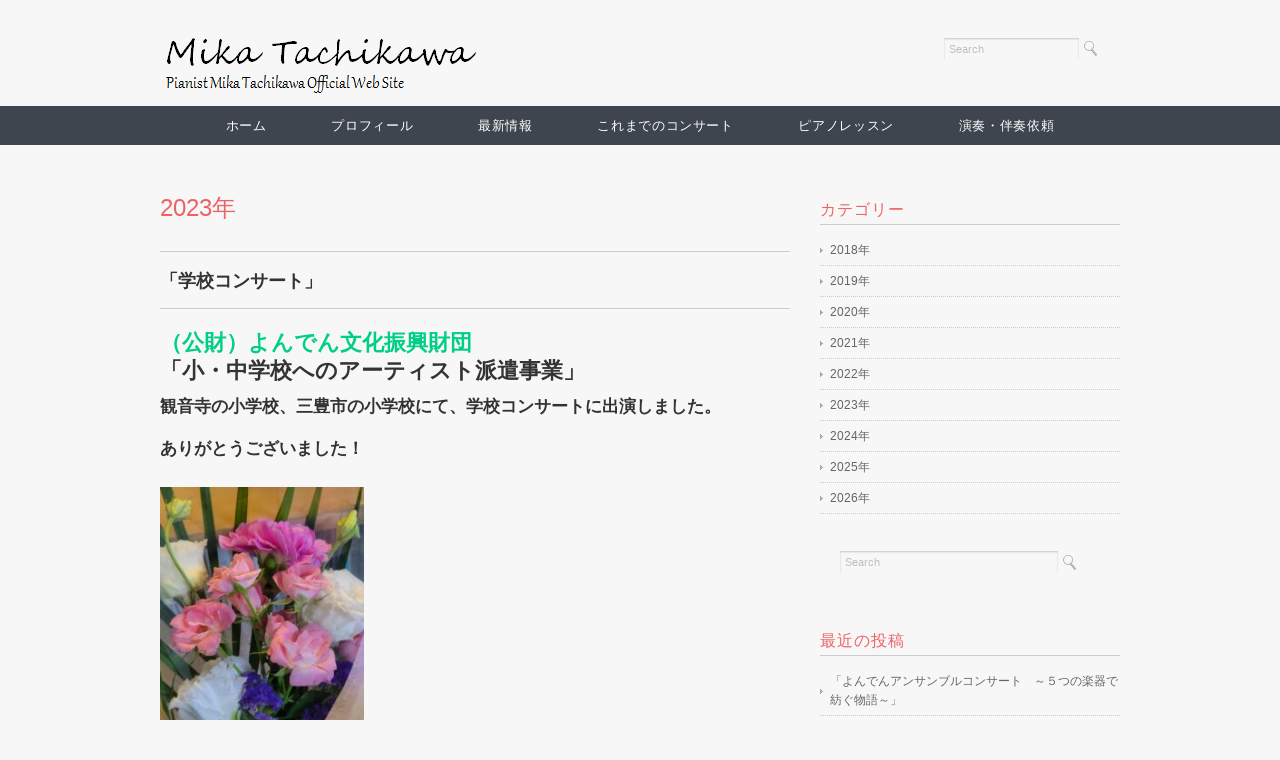

--- FILE ---
content_type: text/html; charset=UTF-8
request_url: https://mika-tachikawa.com/2023/09/15/%E3%80%8C%E5%AD%A6%E6%A0%A1%E3%82%B3%E3%83%B3%E3%82%B5%E3%83%BC%E3%83%88%E3%80%8D-6/
body_size: 8871
content:
<!DOCTYPE html>
<html>
<head>
<title>「学校コンサート」 - 立川美香 公式WEBサイト</title>
<meta charset="utf-8">
<meta name="viewport" content="width=device-width, initial-scale=1.0">
<meta name="description" content="「学校コンサート」 - 立川美香 公式WEBサイト" />
<link rel="stylesheet" href="https://mika-tachikawa.com/wp-content/themes/rubytuesday/responsive.css" type="text/css" media="screen, print" />
<link rel="stylesheet" href="https://mika-tachikawa.com/wp-content/themes/rubytuesday/style.css" type="text/css" media="screen, print" />
<link rel="alternate" type="application/atom+xml" title="立川美香 公式WEBサイト Atom Feed" href="https://mika-tachikawa.com/feed/atom/" />
<link rel="alternate" type="application/rss+xml" title="立川美香 公式WEBサイト RSS Feed" href="https://mika-tachikawa.com/feed/" />
<!--[if lt IE 9]>
<script src="//html5shiv.googlecode.com/svn/trunk/html5.js"></script>
<![endif]-->
<meta name='robots' content='max-image-preview:large' />
	<style>img:is([sizes="auto" i], [sizes^="auto," i]) { contain-intrinsic-size: 3000px 1500px }</style>
	<link rel='dns-prefetch' href='//ajax.googleapis.com' />
<script type="text/javascript">
/* <![CDATA[ */
window._wpemojiSettings = {"baseUrl":"https:\/\/s.w.org\/images\/core\/emoji\/16.0.1\/72x72\/","ext":".png","svgUrl":"https:\/\/s.w.org\/images\/core\/emoji\/16.0.1\/svg\/","svgExt":".svg","source":{"concatemoji":"https:\/\/mika-tachikawa.com\/wp-includes\/js\/wp-emoji-release.min.js?ver=6.8.3"}};
/*! This file is auto-generated */
!function(s,n){var o,i,e;function c(e){try{var t={supportTests:e,timestamp:(new Date).valueOf()};sessionStorage.setItem(o,JSON.stringify(t))}catch(e){}}function p(e,t,n){e.clearRect(0,0,e.canvas.width,e.canvas.height),e.fillText(t,0,0);var t=new Uint32Array(e.getImageData(0,0,e.canvas.width,e.canvas.height).data),a=(e.clearRect(0,0,e.canvas.width,e.canvas.height),e.fillText(n,0,0),new Uint32Array(e.getImageData(0,0,e.canvas.width,e.canvas.height).data));return t.every(function(e,t){return e===a[t]})}function u(e,t){e.clearRect(0,0,e.canvas.width,e.canvas.height),e.fillText(t,0,0);for(var n=e.getImageData(16,16,1,1),a=0;a<n.data.length;a++)if(0!==n.data[a])return!1;return!0}function f(e,t,n,a){switch(t){case"flag":return n(e,"\ud83c\udff3\ufe0f\u200d\u26a7\ufe0f","\ud83c\udff3\ufe0f\u200b\u26a7\ufe0f")?!1:!n(e,"\ud83c\udde8\ud83c\uddf6","\ud83c\udde8\u200b\ud83c\uddf6")&&!n(e,"\ud83c\udff4\udb40\udc67\udb40\udc62\udb40\udc65\udb40\udc6e\udb40\udc67\udb40\udc7f","\ud83c\udff4\u200b\udb40\udc67\u200b\udb40\udc62\u200b\udb40\udc65\u200b\udb40\udc6e\u200b\udb40\udc67\u200b\udb40\udc7f");case"emoji":return!a(e,"\ud83e\udedf")}return!1}function g(e,t,n,a){var r="undefined"!=typeof WorkerGlobalScope&&self instanceof WorkerGlobalScope?new OffscreenCanvas(300,150):s.createElement("canvas"),o=r.getContext("2d",{willReadFrequently:!0}),i=(o.textBaseline="top",o.font="600 32px Arial",{});return e.forEach(function(e){i[e]=t(o,e,n,a)}),i}function t(e){var t=s.createElement("script");t.src=e,t.defer=!0,s.head.appendChild(t)}"undefined"!=typeof Promise&&(o="wpEmojiSettingsSupports",i=["flag","emoji"],n.supports={everything:!0,everythingExceptFlag:!0},e=new Promise(function(e){s.addEventListener("DOMContentLoaded",e,{once:!0})}),new Promise(function(t){var n=function(){try{var e=JSON.parse(sessionStorage.getItem(o));if("object"==typeof e&&"number"==typeof e.timestamp&&(new Date).valueOf()<e.timestamp+604800&&"object"==typeof e.supportTests)return e.supportTests}catch(e){}return null}();if(!n){if("undefined"!=typeof Worker&&"undefined"!=typeof OffscreenCanvas&&"undefined"!=typeof URL&&URL.createObjectURL&&"undefined"!=typeof Blob)try{var e="postMessage("+g.toString()+"("+[JSON.stringify(i),f.toString(),p.toString(),u.toString()].join(",")+"));",a=new Blob([e],{type:"text/javascript"}),r=new Worker(URL.createObjectURL(a),{name:"wpTestEmojiSupports"});return void(r.onmessage=function(e){c(n=e.data),r.terminate(),t(n)})}catch(e){}c(n=g(i,f,p,u))}t(n)}).then(function(e){for(var t in e)n.supports[t]=e[t],n.supports.everything=n.supports.everything&&n.supports[t],"flag"!==t&&(n.supports.everythingExceptFlag=n.supports.everythingExceptFlag&&n.supports[t]);n.supports.everythingExceptFlag=n.supports.everythingExceptFlag&&!n.supports.flag,n.DOMReady=!1,n.readyCallback=function(){n.DOMReady=!0}}).then(function(){return e}).then(function(){var e;n.supports.everything||(n.readyCallback(),(e=n.source||{}).concatemoji?t(e.concatemoji):e.wpemoji&&e.twemoji&&(t(e.twemoji),t(e.wpemoji)))}))}((window,document),window._wpemojiSettings);
/* ]]> */
</script>
<style id='wp-emoji-styles-inline-css' type='text/css'>

	img.wp-smiley, img.emoji {
		display: inline !important;
		border: none !important;
		box-shadow: none !important;
		height: 1em !important;
		width: 1em !important;
		margin: 0 0.07em !important;
		vertical-align: -0.1em !important;
		background: none !important;
		padding: 0 !important;
	}
</style>
<link rel='stylesheet' id='wp-block-library-css' href='https://mika-tachikawa.com/wp-includes/css/dist/block-library/style.min.css?ver=6.8.3' type='text/css' media='all' />
<style id='classic-theme-styles-inline-css' type='text/css'>
/*! This file is auto-generated */
.wp-block-button__link{color:#fff;background-color:#32373c;border-radius:9999px;box-shadow:none;text-decoration:none;padding:calc(.667em + 2px) calc(1.333em + 2px);font-size:1.125em}.wp-block-file__button{background:#32373c;color:#fff;text-decoration:none}
</style>
<style id='global-styles-inline-css' type='text/css'>
:root{--wp--preset--aspect-ratio--square: 1;--wp--preset--aspect-ratio--4-3: 4/3;--wp--preset--aspect-ratio--3-4: 3/4;--wp--preset--aspect-ratio--3-2: 3/2;--wp--preset--aspect-ratio--2-3: 2/3;--wp--preset--aspect-ratio--16-9: 16/9;--wp--preset--aspect-ratio--9-16: 9/16;--wp--preset--color--black: #000000;--wp--preset--color--cyan-bluish-gray: #abb8c3;--wp--preset--color--white: #ffffff;--wp--preset--color--pale-pink: #f78da7;--wp--preset--color--vivid-red: #cf2e2e;--wp--preset--color--luminous-vivid-orange: #ff6900;--wp--preset--color--luminous-vivid-amber: #fcb900;--wp--preset--color--light-green-cyan: #7bdcb5;--wp--preset--color--vivid-green-cyan: #00d084;--wp--preset--color--pale-cyan-blue: #8ed1fc;--wp--preset--color--vivid-cyan-blue: #0693e3;--wp--preset--color--vivid-purple: #9b51e0;--wp--preset--gradient--vivid-cyan-blue-to-vivid-purple: linear-gradient(135deg,rgba(6,147,227,1) 0%,rgb(155,81,224) 100%);--wp--preset--gradient--light-green-cyan-to-vivid-green-cyan: linear-gradient(135deg,rgb(122,220,180) 0%,rgb(0,208,130) 100%);--wp--preset--gradient--luminous-vivid-amber-to-luminous-vivid-orange: linear-gradient(135deg,rgba(252,185,0,1) 0%,rgba(255,105,0,1) 100%);--wp--preset--gradient--luminous-vivid-orange-to-vivid-red: linear-gradient(135deg,rgba(255,105,0,1) 0%,rgb(207,46,46) 100%);--wp--preset--gradient--very-light-gray-to-cyan-bluish-gray: linear-gradient(135deg,rgb(238,238,238) 0%,rgb(169,184,195) 100%);--wp--preset--gradient--cool-to-warm-spectrum: linear-gradient(135deg,rgb(74,234,220) 0%,rgb(151,120,209) 20%,rgb(207,42,186) 40%,rgb(238,44,130) 60%,rgb(251,105,98) 80%,rgb(254,248,76) 100%);--wp--preset--gradient--blush-light-purple: linear-gradient(135deg,rgb(255,206,236) 0%,rgb(152,150,240) 100%);--wp--preset--gradient--blush-bordeaux: linear-gradient(135deg,rgb(254,205,165) 0%,rgb(254,45,45) 50%,rgb(107,0,62) 100%);--wp--preset--gradient--luminous-dusk: linear-gradient(135deg,rgb(255,203,112) 0%,rgb(199,81,192) 50%,rgb(65,88,208) 100%);--wp--preset--gradient--pale-ocean: linear-gradient(135deg,rgb(255,245,203) 0%,rgb(182,227,212) 50%,rgb(51,167,181) 100%);--wp--preset--gradient--electric-grass: linear-gradient(135deg,rgb(202,248,128) 0%,rgb(113,206,126) 100%);--wp--preset--gradient--midnight: linear-gradient(135deg,rgb(2,3,129) 0%,rgb(40,116,252) 100%);--wp--preset--font-size--small: 13px;--wp--preset--font-size--medium: 20px;--wp--preset--font-size--large: 36px;--wp--preset--font-size--x-large: 42px;--wp--preset--spacing--20: 0.44rem;--wp--preset--spacing--30: 0.67rem;--wp--preset--spacing--40: 1rem;--wp--preset--spacing--50: 1.5rem;--wp--preset--spacing--60: 2.25rem;--wp--preset--spacing--70: 3.38rem;--wp--preset--spacing--80: 5.06rem;--wp--preset--shadow--natural: 6px 6px 9px rgba(0, 0, 0, 0.2);--wp--preset--shadow--deep: 12px 12px 50px rgba(0, 0, 0, 0.4);--wp--preset--shadow--sharp: 6px 6px 0px rgba(0, 0, 0, 0.2);--wp--preset--shadow--outlined: 6px 6px 0px -3px rgba(255, 255, 255, 1), 6px 6px rgba(0, 0, 0, 1);--wp--preset--shadow--crisp: 6px 6px 0px rgba(0, 0, 0, 1);}:where(.is-layout-flex){gap: 0.5em;}:where(.is-layout-grid){gap: 0.5em;}body .is-layout-flex{display: flex;}.is-layout-flex{flex-wrap: wrap;align-items: center;}.is-layout-flex > :is(*, div){margin: 0;}body .is-layout-grid{display: grid;}.is-layout-grid > :is(*, div){margin: 0;}:where(.wp-block-columns.is-layout-flex){gap: 2em;}:where(.wp-block-columns.is-layout-grid){gap: 2em;}:where(.wp-block-post-template.is-layout-flex){gap: 1.25em;}:where(.wp-block-post-template.is-layout-grid){gap: 1.25em;}.has-black-color{color: var(--wp--preset--color--black) !important;}.has-cyan-bluish-gray-color{color: var(--wp--preset--color--cyan-bluish-gray) !important;}.has-white-color{color: var(--wp--preset--color--white) !important;}.has-pale-pink-color{color: var(--wp--preset--color--pale-pink) !important;}.has-vivid-red-color{color: var(--wp--preset--color--vivid-red) !important;}.has-luminous-vivid-orange-color{color: var(--wp--preset--color--luminous-vivid-orange) !important;}.has-luminous-vivid-amber-color{color: var(--wp--preset--color--luminous-vivid-amber) !important;}.has-light-green-cyan-color{color: var(--wp--preset--color--light-green-cyan) !important;}.has-vivid-green-cyan-color{color: var(--wp--preset--color--vivid-green-cyan) !important;}.has-pale-cyan-blue-color{color: var(--wp--preset--color--pale-cyan-blue) !important;}.has-vivid-cyan-blue-color{color: var(--wp--preset--color--vivid-cyan-blue) !important;}.has-vivid-purple-color{color: var(--wp--preset--color--vivid-purple) !important;}.has-black-background-color{background-color: var(--wp--preset--color--black) !important;}.has-cyan-bluish-gray-background-color{background-color: var(--wp--preset--color--cyan-bluish-gray) !important;}.has-white-background-color{background-color: var(--wp--preset--color--white) !important;}.has-pale-pink-background-color{background-color: var(--wp--preset--color--pale-pink) !important;}.has-vivid-red-background-color{background-color: var(--wp--preset--color--vivid-red) !important;}.has-luminous-vivid-orange-background-color{background-color: var(--wp--preset--color--luminous-vivid-orange) !important;}.has-luminous-vivid-amber-background-color{background-color: var(--wp--preset--color--luminous-vivid-amber) !important;}.has-light-green-cyan-background-color{background-color: var(--wp--preset--color--light-green-cyan) !important;}.has-vivid-green-cyan-background-color{background-color: var(--wp--preset--color--vivid-green-cyan) !important;}.has-pale-cyan-blue-background-color{background-color: var(--wp--preset--color--pale-cyan-blue) !important;}.has-vivid-cyan-blue-background-color{background-color: var(--wp--preset--color--vivid-cyan-blue) !important;}.has-vivid-purple-background-color{background-color: var(--wp--preset--color--vivid-purple) !important;}.has-black-border-color{border-color: var(--wp--preset--color--black) !important;}.has-cyan-bluish-gray-border-color{border-color: var(--wp--preset--color--cyan-bluish-gray) !important;}.has-white-border-color{border-color: var(--wp--preset--color--white) !important;}.has-pale-pink-border-color{border-color: var(--wp--preset--color--pale-pink) !important;}.has-vivid-red-border-color{border-color: var(--wp--preset--color--vivid-red) !important;}.has-luminous-vivid-orange-border-color{border-color: var(--wp--preset--color--luminous-vivid-orange) !important;}.has-luminous-vivid-amber-border-color{border-color: var(--wp--preset--color--luminous-vivid-amber) !important;}.has-light-green-cyan-border-color{border-color: var(--wp--preset--color--light-green-cyan) !important;}.has-vivid-green-cyan-border-color{border-color: var(--wp--preset--color--vivid-green-cyan) !important;}.has-pale-cyan-blue-border-color{border-color: var(--wp--preset--color--pale-cyan-blue) !important;}.has-vivid-cyan-blue-border-color{border-color: var(--wp--preset--color--vivid-cyan-blue) !important;}.has-vivid-purple-border-color{border-color: var(--wp--preset--color--vivid-purple) !important;}.has-vivid-cyan-blue-to-vivid-purple-gradient-background{background: var(--wp--preset--gradient--vivid-cyan-blue-to-vivid-purple) !important;}.has-light-green-cyan-to-vivid-green-cyan-gradient-background{background: var(--wp--preset--gradient--light-green-cyan-to-vivid-green-cyan) !important;}.has-luminous-vivid-amber-to-luminous-vivid-orange-gradient-background{background: var(--wp--preset--gradient--luminous-vivid-amber-to-luminous-vivid-orange) !important;}.has-luminous-vivid-orange-to-vivid-red-gradient-background{background: var(--wp--preset--gradient--luminous-vivid-orange-to-vivid-red) !important;}.has-very-light-gray-to-cyan-bluish-gray-gradient-background{background: var(--wp--preset--gradient--very-light-gray-to-cyan-bluish-gray) !important;}.has-cool-to-warm-spectrum-gradient-background{background: var(--wp--preset--gradient--cool-to-warm-spectrum) !important;}.has-blush-light-purple-gradient-background{background: var(--wp--preset--gradient--blush-light-purple) !important;}.has-blush-bordeaux-gradient-background{background: var(--wp--preset--gradient--blush-bordeaux) !important;}.has-luminous-dusk-gradient-background{background: var(--wp--preset--gradient--luminous-dusk) !important;}.has-pale-ocean-gradient-background{background: var(--wp--preset--gradient--pale-ocean) !important;}.has-electric-grass-gradient-background{background: var(--wp--preset--gradient--electric-grass) !important;}.has-midnight-gradient-background{background: var(--wp--preset--gradient--midnight) !important;}.has-small-font-size{font-size: var(--wp--preset--font-size--small) !important;}.has-medium-font-size{font-size: var(--wp--preset--font-size--medium) !important;}.has-large-font-size{font-size: var(--wp--preset--font-size--large) !important;}.has-x-large-font-size{font-size: var(--wp--preset--font-size--x-large) !important;}
:where(.wp-block-post-template.is-layout-flex){gap: 1.25em;}:where(.wp-block-post-template.is-layout-grid){gap: 1.25em;}
:where(.wp-block-columns.is-layout-flex){gap: 2em;}:where(.wp-block-columns.is-layout-grid){gap: 2em;}
:root :where(.wp-block-pullquote){font-size: 1.5em;line-height: 1.6;}
</style>
<link rel='stylesheet' id='contact-form-7-css' href='https://mika-tachikawa.com/wp-content/plugins/contact-form-7/includes/css/styles.css?ver=6.1.1' type='text/css' media='all' />
<script type="text/javascript" src="//ajax.googleapis.com/ajax/libs/jquery/1.7.1/jquery.min.js?ver=1.7.1" id="jquery-js"></script>
<link rel="https://api.w.org/" href="https://mika-tachikawa.com/wp-json/" /><link rel="alternate" title="JSON" type="application/json" href="https://mika-tachikawa.com/wp-json/wp/v2/posts/792" /><link rel='shortlink' href='https://mika-tachikawa.com/?p=792' />
<link rel="alternate" title="oEmbed (JSON)" type="application/json+oembed" href="https://mika-tachikawa.com/wp-json/oembed/1.0/embed?url=https%3A%2F%2Fmika-tachikawa.com%2F2023%2F09%2F15%2F%25e3%2580%258c%25e5%25ad%25a6%25e6%25a0%25a1%25e3%2582%25b3%25e3%2583%25b3%25e3%2582%25b5%25e3%2583%25bc%25e3%2583%2588%25e3%2580%258d-6%2F" />
<link rel="alternate" title="oEmbed (XML)" type="text/xml+oembed" href="https://mika-tachikawa.com/wp-json/oembed/1.0/embed?url=https%3A%2F%2Fmika-tachikawa.com%2F2023%2F09%2F15%2F%25e3%2580%258c%25e5%25ad%25a6%25e6%25a0%25a1%25e3%2582%25b3%25e3%2583%25b3%25e3%2582%25b5%25e3%2583%25bc%25e3%2583%2588%25e3%2580%258d-6%2F&#038;format=xml" />
<style type="text/css" id="custom-background-css">
body.custom-background { background-color: #f7f7f7; }
</style>
	<link rel="icon" href="https://mika-tachikawa.com/wp-content/uploads/2018/12/cropped-mail03-32x32.png" sizes="32x32" />
<link rel="icon" href="https://mika-tachikawa.com/wp-content/uploads/2018/12/cropped-mail03-192x192.png" sizes="192x192" />
<link rel="apple-touch-icon" href="https://mika-tachikawa.com/wp-content/uploads/2018/12/cropped-mail03-180x180.png" />
<meta name="msapplication-TileImage" content="https://mika-tachikawa.com/wp-content/uploads/2018/12/cropped-mail03-270x270.png" />
		<style type="text/css" id="wp-custom-css">
			

img {
    width: revert-layer;
    /* max-width: 100%; */
}

@media(min-width:751px){
.wp-block-image img {
    max-width: 400px;
}
}
@media(max-width:750px){
.wp-block-image img {
    max-width: 100%;
}
}		</style>
		<script type="text/javascript" src="https://mika-tachikawa.com/wp-content/themes/rubytuesday/jquery/scrolltopcontrol.js"></script>
<script src="https://mika-tachikawa.com/wp-content/themes/rubytuesday/jquery/jquery.cycle2.js" type="text/javascript"></script>
<script src="https://mika-tachikawa.com/wp-content/themes/rubytuesday/jquery/jquery.cycle2.carousel.js" type="text/javascript"></script>
<script type="text/javascript">
 $().ready(function() {
   $(document).ready(
     function(){
     $("a img").hover(function(){
     $(this).fadeTo(200, 0.8);
     },function(){
     $(this).fadeTo(300, 1.0);
     });
   });
 });
</script>
	
<link href="https://cdnjs.cloudflare.com/ajax/libs/lightbox2/2.7.1/css/lightbox.css" rel="stylesheet">
<script src="https://ajax.googleapis.com/ajax/libs/jquery/3.1.1/jquery.min.js"></script>
<script src="https://cdnjs.cloudflare.com/ajax/libs/lightbox2/2.7.1/js/lightbox.min.js" type="text/javascript"></script>	

<!-- Google tag (gtag.js) -->
<script async src="https://www.googletagmanager.com/gtag/js?id=G-S8FW8ZYJGK"></script>
<script>
  window.dataLayer = window.dataLayer || [];
  function gtag(){dataLayer.push(arguments);}
  gtag('js', new Date());

  gtag('config', 'G-S8FW8ZYJGK');
</script>	
	
	</head>

<body class="wp-singular post-template-default single single-post postid-792 single-format-standard custom-background wp-theme-rubytuesday">

<!-- ヘッダー -->
<header id="header">

<!-- ヘッダー中身 -->    
<div class="header-inner">

<!-- ロゴ -->
<h1 class="logo">
<a href="https://mika-tachikawa.com" title="立川美香 公式WEBサイト"><img src="https://mika-tachikawa.com/wp-content/uploads/2014/10/logo1.png" alt="立川美香 公式WEBサイト"/></a>
</h1>
<!-- / ロゴ -->

<!-- サーチ -->
<div class="contact">
<div class="search">
<form method="get" id="searchform" action="https://mika-tachikawa.com">
<fieldset>
<input name="s" type="text" onfocus="if(this.value=='Search') this.value='';" onblur="if(this.value=='') this.value='Search';" value="Search" />
<button type="submit"></button>
</fieldset>
</form>
</div></div>
<!-- / サーチ -->  

</div>    
<!-- / ヘッダー中身 -->    

</header>
<!-- / ヘッダー -->  
<div class="clear"></div>


<!-- トップナビゲーション -->
<nav id="nav">
<!--[if IE 7 ]><div style="margin-top:30px"></div><![endif]-->
<ul id="topnav">
<li><div class="menu-topnav-container"><ul id="menu-topnav" class="menu"><li id="menu-item-108" class="menu-item menu-item-type-custom menu-item-object-custom menu-item-108"><a href="https://mika-tachikawa.com/index.html">ホーム</a></li>
<li id="menu-item-104" class="menu-item menu-item-type-post_type menu-item-object-page menu-item-104"><a href="https://mika-tachikawa.com/%e3%83%97%e3%83%ad%e3%83%95%e3%82%a3%e3%83%bc%e3%83%ab/">プロフィール</a></li>
<li id="menu-item-1066" class="menu-item menu-item-type-taxonomy menu-item-object-category menu-item-1066"><a href="https://mika-tachikawa.com/category/2026%e5%b9%b4/">最新情報</a></li>
<li id="menu-item-102" class="menu-item menu-item-type-post_type menu-item-object-page menu-item-102"><a href="https://mika-tachikawa.com/%e3%81%93%e3%82%8c%e3%81%be%e3%81%a7%e3%81%ae%e3%82%b3%e3%83%b3%e3%82%b5%e3%83%bc%e3%83%88%e6%83%85%e5%a0%b1/">これまでのコンサート</a></li>
<li id="menu-item-103" class="menu-item menu-item-type-post_type menu-item-object-page menu-item-103"><a href="https://mika-tachikawa.com/%e3%83%ac%e3%83%83%e3%82%b9%e3%83%b3/">ピアノレッスン</a></li>
<li id="menu-item-105" class="menu-item menu-item-type-post_type menu-item-object-page menu-item-105"><a href="https://mika-tachikawa.com/%e3%81%8a%e5%95%8f%e3%81%84%e5%90%88%e3%81%9b/">演奏・伴奏依頼</a></li>
</ul></div></li>

</ul>
</nav>
<!-- / トップナビゲーション -->
<div class="clear"></div>  
<!-- 全体warapper -->
<div class="wrapper">

<!-- メインwrap -->
<div id="main">


<!-- コンテンツブロック -->
<div class="row">


<!-- 本文エリア -->
<article class="twothird">

<!-- ページタイトル -->
<h2 class="pagetitle"><a href="https://mika-tachikawa.com/category/2023%e5%b9%b4/" rel="category tag">2023年</a></h2>
<!-- / ページタイトル -->

<!-- 投稿 -->
<h3 class="blog-title">「学校コンサート」</h3>


<h3 class="wp-block-heading"><span class="has-inline-color has-vivid-green-cyan-color">（公財）よんでん文化振興財団</span><br>「小・中学校へのアーティスト派遣事業」<br></h3>



<h4 class="wp-block-heading">観音寺の小学校、三豊市の小学校にて、学校コンサートに出演しました。<br><br>ありがとうございました！</h4>



<figure class="wp-block-gallery columns-0 is-cropped wp-block-gallery-1 is-layout-flex wp-block-gallery-is-layout-flex"><ul class="blocks-gallery-grid"></ul></figure>



<p></p>



<figure class="wp-block-image size-large is-resized"><img fetchpriority="high" decoding="async" src="https://mika-tachikawa.com/wp-content/uploads/2023/10/花束-1-768x1024.jpg" alt="" class="wp-image-795" width="204" height="271" srcset="https://mika-tachikawa.com/wp-content/uploads/2023/10/花束-1-768x1024.jpg 768w, https://mika-tachikawa.com/wp-content/uploads/2023/10/花束-1-225x300.jpg 225w, https://mika-tachikawa.com/wp-content/uploads/2023/10/花束-1-1152x1536.jpg 1152w, https://mika-tachikawa.com/wp-content/uploads/2023/10/花束-1-1536x2048.jpg 1536w, https://mika-tachikawa.com/wp-content/uploads/2023/10/花束-1-scaled.jpg 1920w" sizes="(max-width: 204px) 100vw, 204px" /></figure>



<p></p>



<p></p>



<p></p>

<div id="blog-foot">2023-09-15 ｜ Posted in <a href="https://mika-tachikawa.com/category/2023%e5%b9%b4/" rel="category tag">2023年</a> ｜ <a href="https://mika-tachikawa.com/2023/09/15/%e3%80%8c%e5%ad%a6%e6%a0%a1%e3%82%b3%e3%83%b3%e3%82%b5%e3%83%bc%e3%83%88%e3%80%8d-6/#respond">No Comments &#187;</a>　</div>
<!-- / 投稿 -->

<!-- ページャー -->
<div id="next">
<span class="left"><a href="https://mika-tachikawa.com/2023/04/29/%e3%80%8c%e3%82%bd%e3%83%97%e3%83%a9%e3%83%8e%e3%83%aa%e3%82%b5%e3%82%a4%e3%82%bf%e3%83%ab%e3%80%8d/" rel="prev">＜ 「ソプラノコンサート」</a></span>
<span class="right"><a href="https://mika-tachikawa.com/2023/09/30/%e3%80%8c%e3%82%88%e3%82%93%e3%81%a7%e3%82%93%e3%82%a2%e3%83%b3%e3%82%b5%e3%83%b3%e3%83%96%e3%83%ab%e3%82%b3%e3%83%b3%e3%82%b5%e3%83%bc%e3%83%88%e3%80%8d-3/" rel="next">「よんでんアンサンブルコンサート」 ＞</a></span>
<div class="clear"></div>
</div>
<!-- / ページャー -->

<!-- コメントエリア -->



<div class="comment-head" id="respond">Comment</div>


<form action="https://mika-tachikawa.com/wp-comments-post.php" method="post" id="commentform">
<p style="color:#666">
<label for="author">Name（必須）</label><br />
<input type="text" name="author" id="author" value="" size="22" tabindex="1" /><br />
<label for="email">E-mail：非公開（必須）</label><br />
<input type="text" name="email" id="email" value="" size="22" tabindex="2" /><br />
Comment<br />
<textarea name="comment" id="comment" cols="37" rows="10" tabindex="4"></textarea><br />
<img src="https://mika-tachikawa.com/wp-content/themes/rubytuesday/images/dot.gif" alt="" height="15" width="1"><br />
<input name="submit" type="submit" id="submit" tabindex="5" value="コメントを送信する" /><br />
<input type="hidden" name="comment_post_ID" value="792" />
</p>
</form>


<!-- / コメントエリア -->

<!-- 投稿が無い場合 -->
<!-- 投稿が無い場合 -->


</article>
<!-- / 本文エリア -->


<!-- サイドエリア -->
<article class="third">

<!-- サイドバー -->
<div id="sidebar">

<div id="sidebox">
<div id="categories-2" class="widget widget_categories"><div class="sidebar-title">カテゴリー</div>
			<ul>
					<li class="cat-item cat-item-3"><a href="https://mika-tachikawa.com/category/2018%e5%b9%b4/">2018年</a>
</li>
	<li class="cat-item cat-item-10"><a href="https://mika-tachikawa.com/category/2019%e5%b9%b4/">2019年</a>
</li>
	<li class="cat-item cat-item-11"><a href="https://mika-tachikawa.com/category/2020%e5%b9%b4/">2020年</a>
</li>
	<li class="cat-item cat-item-12"><a href="https://mika-tachikawa.com/category/2021%e5%b9%b4/">2021年</a>
</li>
	<li class="cat-item cat-item-13"><a href="https://mika-tachikawa.com/category/2022%e5%b9%b4/">2022年</a>
</li>
	<li class="cat-item cat-item-14"><a href="https://mika-tachikawa.com/category/2023%e5%b9%b4/">2023年</a>
</li>
	<li class="cat-item cat-item-16"><a href="https://mika-tachikawa.com/category/2024%e5%b9%b4/">2024年</a>
</li>
	<li class="cat-item cat-item-17"><a href="https://mika-tachikawa.com/category/2025%e5%b9%b4/">2025年</a>
</li>
	<li class="cat-item cat-item-18"><a href="https://mika-tachikawa.com/category/2026%e5%b9%b4/">2026年</a>
</li>
			</ul>

			</div><div id="search-2" class="widget widget_search"><div class="search">
<form method="get" id="searchform" action="https://mika-tachikawa.com">
<fieldset>
<input name="s" type="text" onfocus="if(this.value=='Search') this.value='';" onblur="if(this.value=='') this.value='Search';" value="Search" />
<button type="submit"></button>
</fieldset>
</form>
</div></div>
		<div id="recent-posts-2" class="widget widget_recent_entries">
		<div class="sidebar-title">最近の投稿</div>
		<ul>
											<li>
					<a href="https://mika-tachikawa.com/2026/01/04/%e3%80%8c%e3%82%88%e3%82%93%e3%81%a7%e3%82%93%e3%82%a2%e3%83%b3%e3%82%b5%e3%83%b3%e3%83%96%e3%83%ab%e3%82%b3%e3%83%b3%e3%82%b5%e3%83%bc%e3%83%88%e3%80%8d-8/">「よんでんアンサンブルコンサート　～５つの楽器で紡ぐ物語～」</a>
									</li>
											<li>
					<a href="https://mika-tachikawa.com/2025/11/11/%e3%80%8c%e3%82%88%e3%82%93%e3%81%a7%e3%82%93%e3%82%a2%e3%83%b3%e3%82%b5%e3%83%b3%e3%83%96%e3%83%ab%e3%82%b3%e3%83%b3%e3%82%b5%e3%83%bc%e3%83%88%e3%80%8d-7/">「よんでんアンサンブルコンサート」</a>
									</li>
											<li>
					<a href="https://mika-tachikawa.com/2025/10/08/%e3%80%8c%e5%ad%a6%e6%a0%a1%e3%82%b3%e3%83%b3%e3%82%b5%e3%83%bc%e3%83%88%e3%80%8d-8/">「学校コンサート」</a>
									</li>
											<li>
					<a href="https://mika-tachikawa.com/2025/09/27/%e3%80%8c%e8%a1%97%e3%82%af%e3%83%a9%e3%82%b7%e3%83%83%e3%82%afin%e9%ab%98%e6%9d%be%e3%80%8d/">「街クラシックin高松」</a>
									</li>
											<li>
					<a href="https://mika-tachikawa.com/2025/07/21/%e3%80%8c%e5%b1%b1%e7%94%b0%e5%90%9f%e5%ad%90%e3%81%ae%e4%b8%96%e7%95%8c%e3%80%8d/">「山田吟子の世界」</a>
									</li>
					</ul>

		</div><div id="archives-2" class="widget widget_archive"><div class="sidebar-title">アーカイブ</div>
			<ul>
					<li><a href='https://mika-tachikawa.com/2026/01/'>2026年1月</a></li>
	<li><a href='https://mika-tachikawa.com/2025/11/'>2025年11月</a></li>
	<li><a href='https://mika-tachikawa.com/2025/10/'>2025年10月</a></li>
	<li><a href='https://mika-tachikawa.com/2025/09/'>2025年9月</a></li>
	<li><a href='https://mika-tachikawa.com/2025/07/'>2025年7月</a></li>
	<li><a href='https://mika-tachikawa.com/2025/03/'>2025年3月</a></li>
	<li><a href='https://mika-tachikawa.com/2025/02/'>2025年2月</a></li>
	<li><a href='https://mika-tachikawa.com/2024/11/'>2024年11月</a></li>
	<li><a href='https://mika-tachikawa.com/2024/10/'>2024年10月</a></li>
	<li><a href='https://mika-tachikawa.com/2024/09/'>2024年9月</a></li>
	<li><a href='https://mika-tachikawa.com/2024/04/'>2024年4月</a></li>
	<li><a href='https://mika-tachikawa.com/2023/11/'>2023年11月</a></li>
	<li><a href='https://mika-tachikawa.com/2023/10/'>2023年10月</a></li>
	<li><a href='https://mika-tachikawa.com/2023/09/'>2023年9月</a></li>
	<li><a href='https://mika-tachikawa.com/2023/04/'>2023年4月</a></li>
	<li><a href='https://mika-tachikawa.com/2022/12/'>2022年12月</a></li>
	<li><a href='https://mika-tachikawa.com/2022/11/'>2022年11月</a></li>
	<li><a href='https://mika-tachikawa.com/2022/10/'>2022年10月</a></li>
	<li><a href='https://mika-tachikawa.com/2022/06/'>2022年6月</a></li>
	<li><a href='https://mika-tachikawa.com/2022/04/'>2022年4月</a></li>
	<li><a href='https://mika-tachikawa.com/2022/03/'>2022年3月</a></li>
	<li><a href='https://mika-tachikawa.com/2021/12/'>2021年12月</a></li>
	<li><a href='https://mika-tachikawa.com/2021/06/'>2021年6月</a></li>
	<li><a href='https://mika-tachikawa.com/2021/05/'>2021年5月</a></li>
	<li><a href='https://mika-tachikawa.com/2021/04/'>2021年4月</a></li>
	<li><a href='https://mika-tachikawa.com/2021/03/'>2021年3月</a></li>
	<li><a href='https://mika-tachikawa.com/2020/09/'>2020年9月</a></li>
	<li><a href='https://mika-tachikawa.com/2020/06/'>2020年6月</a></li>
	<li><a href='https://mika-tachikawa.com/2020/01/'>2020年1月</a></li>
	<li><a href='https://mika-tachikawa.com/2019/12/'>2019年12月</a></li>
	<li><a href='https://mika-tachikawa.com/2019/04/'>2019年4月</a></li>
	<li><a href='https://mika-tachikawa.com/2019/03/'>2019年3月</a></li>
	<li><a href='https://mika-tachikawa.com/2019/01/'>2019年1月</a></li>
	<li><a href='https://mika-tachikawa.com/2018/12/'>2018年12月</a></li>
	<li><a href='https://mika-tachikawa.com/2018/01/'>2018年1月</a></li>
	<li><a href='https://mika-tachikawa.com/2017/10/'>2017年10月</a></li>
			</ul>

			</div></div>

</div>
<!-- /  サイドバー  -->
</article>
<!-- / サイドエリア -->


</div>
<!-- / コンテンツブロック -->


</div>
<!-- / メインwrap -->

</div>
<!-- / 全体wrapper -->

<!-- フッターエリア -->
<footer id="footer">
<div class="footer-inner">

<!-- フッターウィジェット -->
<div class="row">
<article class="third">
<div id="topbox">
</div>
</article>
<article class="third">
<div id="topbox">
</div>
</article>
<article class="third">
<div id="topbox">
</div>
</article>
</div>
<!-- / フッターウィジェット -->
<div class="clear"></div>

<!----
<div id="sociallink">
<a href="" target="_blank" title="Twitter"><img src="https://mika-tachikawa.com/wp-content/themes/rubytuesday/images/ic_foot_twitter.gif" alt="Twitter" style="margin-right:10px" /></a>
<a href="" target="_blank" title="Facebook"><img src="https://mika-tachikawa.com/wp-content/themes/rubytuesday/images/ic_foot_facebook.gif" alt="Facebook" style="margin-right:10px" /></a>
<a href="https://mika-tachikawa.com/feed/" target="_blank" title="RSS Feed"><img src="https://mika-tachikawa.com/wp-content/themes/rubytuesday/images/ic_foot_rss.gif" alt="RSS Feed" /></a>
</div>
---->
	
<!-- コピーライト表示 -->
<div id="copyright">
© 立川美香 公式WEBサイト. all rights reserved. <!--<a href="https://minimalwp.com" target="_blank">Theme by Minimal WP</a>-->
</div>
<!-- /コピーライト表示 -->

</div>
</footer>
<!-- / フッターエリア -->

<script type="speculationrules">
{"prefetch":[{"source":"document","where":{"and":[{"href_matches":"\/*"},{"not":{"href_matches":["\/wp-*.php","\/wp-admin\/*","\/wp-content\/uploads\/*","\/wp-content\/*","\/wp-content\/plugins\/*","\/wp-content\/themes\/rubytuesday\/*","\/*\\?(.+)"]}},{"not":{"selector_matches":"a[rel~=\"nofollow\"]"}},{"not":{"selector_matches":".no-prefetch, .no-prefetch a"}}]},"eagerness":"conservative"}]}
</script>
<style id='core-block-supports-inline-css' type='text/css'>
.wp-block-gallery.wp-block-gallery-1{--wp--style--unstable-gallery-gap:var( --wp--style--gallery-gap-default, var( --gallery-block--gutter-size, var( --wp--style--block-gap, 0.5em ) ) );gap:var( --wp--style--gallery-gap-default, var( --gallery-block--gutter-size, var( --wp--style--block-gap, 0.5em ) ) );}
</style>
<script type="text/javascript" src="https://mika-tachikawa.com/wp-includes/js/dist/hooks.min.js?ver=4d63a3d491d11ffd8ac6" id="wp-hooks-js"></script>
<script type="text/javascript" src="https://mika-tachikawa.com/wp-includes/js/dist/i18n.min.js?ver=5e580eb46a90c2b997e6" id="wp-i18n-js"></script>
<script type="text/javascript" id="wp-i18n-js-after">
/* <![CDATA[ */
wp.i18n.setLocaleData( { 'text direction\u0004ltr': [ 'ltr' ] } );
/* ]]> */
</script>
<script type="text/javascript" src="https://mika-tachikawa.com/wp-content/plugins/contact-form-7/includes/swv/js/index.js?ver=6.1.1" id="swv-js"></script>
<script type="text/javascript" id="contact-form-7-js-translations">
/* <![CDATA[ */
( function( domain, translations ) {
	var localeData = translations.locale_data[ domain ] || translations.locale_data.messages;
	localeData[""].domain = domain;
	wp.i18n.setLocaleData( localeData, domain );
} )( "contact-form-7", {"translation-revision-date":"2025-08-05 08:50:03+0000","generator":"GlotPress\/4.0.1","domain":"messages","locale_data":{"messages":{"":{"domain":"messages","plural-forms":"nplurals=1; plural=0;","lang":"ja_JP"},"This contact form is placed in the wrong place.":["\u3053\u306e\u30b3\u30f3\u30bf\u30af\u30c8\u30d5\u30a9\u30fc\u30e0\u306f\u9593\u9055\u3063\u305f\u4f4d\u7f6e\u306b\u7f6e\u304b\u308c\u3066\u3044\u307e\u3059\u3002"],"Error:":["\u30a8\u30e9\u30fc:"]}},"comment":{"reference":"includes\/js\/index.js"}} );
/* ]]> */
</script>
<script type="text/javascript" id="contact-form-7-js-before">
/* <![CDATA[ */
var wpcf7 = {
    "api": {
        "root": "https:\/\/mika-tachikawa.com\/wp-json\/",
        "namespace": "contact-form-7\/v1"
    }
};
/* ]]> */
</script>
<script type="text/javascript" src="https://mika-tachikawa.com/wp-content/plugins/contact-form-7/includes/js/index.js?ver=6.1.1" id="contact-form-7-js"></script>

<script>
  (function(i,s,o,g,r,a,m){i['GoogleAnalyticsObject']=r;i[r]=i[r]||function(){
  (i[r].q=i[r].q||[]).push(arguments)},i[r].l=1*new Date();a=s.createElement(o),
  m=s.getElementsByTagName(o)[0];a.async=1;a.src=g;m.parentNode.insertBefore(a,m)
  })(window,document,'script','//www.google-analytics.com/analytics.js','ga');

  ga('create', 'UA-42283544-1', 'auto');
  ga('send', 'pageview');

</script>

</body>
</html>